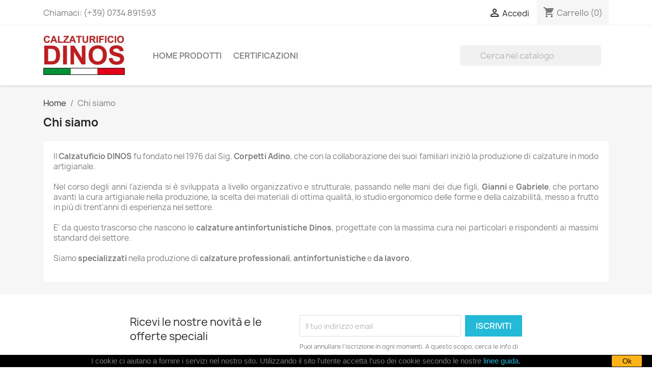

--- FILE ---
content_type: text/html; charset=utf-8
request_url: https://www.calzaturificiodinos.it/shop/content/4-chi-siamo
body_size: 6972
content:
<!-- begin cms/page.tpl -->

 


<!doctype html>
<html lang="it-IT">

  <head>
    
      
  <meta charset="utf-8">


  <meta http-equiv="x-ua-compatible" content="ie=edge">



  <title>Chi siamo</title>
  
    
  
  <meta name="description" content="Scoprite chi siamo">
  <meta name="keywords" content="chi siamo, informazioni">
      
      
  
  
    <script type="application/ld+json">
  {
    "@context": "https://schema.org",
    "@type": "Organization",
    "name" : "Calzaturificio Dinos",
    "url" : "https://www.calzaturificiodinos.it/shop/",
          "logo": {
        "@type": "ImageObject",
        "url":"https://www.calzaturificiodinos.it/shop/img/calzaturificio-dinox-logo-1509028226.jpg"
      }
      }
</script>

<script type="application/ld+json">
  {
    "@context": "https://schema.org",
    "@type": "WebPage",
    "isPartOf": {
      "@type": "WebSite",
      "url":  "https://www.calzaturificiodinos.it/shop/",
      "name": "Calzaturificio Dinos"
    },
    "name": "Chi siamo",
    "url":  "https://www.calzaturificiodinos.it/shop/content/4-chi-siamo"
  }
</script>


  <script type="application/ld+json">
    {
      "@context": "https://schema.org",
      "@type": "BreadcrumbList",
      "itemListElement": [
                  {
            "@type": "ListItem",
            "position": 1,
            "name": "Home",
            "item": "https://www.calzaturificiodinos.it/shop/"
          },                  {
            "@type": "ListItem",
            "position": 2,
            "name": "Chi siamo",
            "item": "https://www.calzaturificiodinos.it/shop/content/4-chi-siamo"
          }              ]
    }
  </script>
  
  
  
  
  
    
  

  
    <meta property="og:title" content="Chi siamo" />
    <meta property="og:description" content="Scoprite chi siamo" />
    <meta property="og:url" content="https://www.calzaturificiodinos.it/shop/content/4-chi-siamo" />
    <meta property="og:site_name" content="Calzaturificio Dinos" />
    <meta property="og:type" content="website" />    



  <meta name="viewport" content="width=device-width, initial-scale=1">



  <link rel="icon" type="image/vnd.microsoft.icon" href="https://www.calzaturificiodinos.it/shop/img/favicon.ico?1509028245">
  <link rel="shortcut icon" type="image/x-icon" href="https://www.calzaturificiodinos.it/shop/img/favicon.ico?1509028245">



    <link rel="stylesheet" href="https://www.calzaturificiodinos.it/shop/themes/classic/assets/css/theme.css" type="text/css" media="all">
  <link rel="stylesheet" href="https://www.calzaturificiodinos.it/shop/modules/blockreassurance/views/dist/front.css" type="text/css" media="all">
  <link rel="stylesheet" href="https://www.calzaturificiodinos.it/shop/modules/ps_searchbar/ps_searchbar.css" type="text/css" media="all">
  <link rel="stylesheet" href="https://www.calzaturificiodinos.it/shop/modules/blockreviews/views/css/blockreviews.css" type="text/css" media="all">
  <link rel="stylesheet" href="https://www.calzaturificiodinos.it/shop/modules/blockreviews/views/css/owl.carousel.css" type="text/css" media="all">
  <link rel="stylesheet" href="https://www.calzaturificiodinos.it/shop/modules/blockreviews/views/css/owl.theme.default.css" type="text/css" media="all">
  <link rel="stylesheet" href="https://www.calzaturificiodinos.it/shop/js/jquery/ui/themes/base/minified/jquery-ui.min.css" type="text/css" media="all">
  <link rel="stylesheet" href="https://www.calzaturificiodinos.it/shop/js/jquery/ui/themes/base/minified/jquery.ui.theme.min.css" type="text/css" media="all">




  

  <script type="text/javascript">
        var prestashop = {"cart":{"products":[],"totals":{"total":{"type":"total","label":"Totale","amount":0,"value":"0,00\u00a0\u20ac"},"total_including_tax":{"type":"total","label":"Totale (tasse incl.)","amount":0,"value":"0,00\u00a0\u20ac"},"total_excluding_tax":{"type":"total","label":"Totale (tasse escl.)","amount":0,"value":"0,00\u00a0\u20ac"}},"subtotals":{"products":{"type":"products","label":"Totale parziale","amount":0,"value":"0,00\u00a0\u20ac"},"discounts":null,"shipping":{"type":"shipping","label":"Spedizione","amount":0,"value":""},"tax":null},"products_count":0,"summary_string":"0 articoli","vouchers":{"allowed":1,"added":[]},"discounts":[],"minimalPurchase":0,"minimalPurchaseRequired":""},"currency":{"id":1,"name":"Euro","iso_code":"EUR","iso_code_num":"978","sign":"\u20ac"},"customer":{"lastname":null,"firstname":null,"email":null,"birthday":null,"newsletter":null,"newsletter_date_add":null,"optin":null,"website":null,"company":null,"siret":null,"ape":null,"is_logged":false,"gender":{"type":null,"name":null},"addresses":[]},"language":{"name":"Italiano (Italian)","iso_code":"it","locale":"it-IT","language_code":"it","is_rtl":"0","date_format_lite":"d\/m\/Y","date_format_full":"d\/m\/Y H:i:s","id":1},"page":{"title":"","canonical":null,"meta":{"title":"Chi siamo","description":"Scoprite chi siamo","keywords":"chi siamo, informazioni","robots":"index"},"page_name":"cms","body_classes":{"lang-it":true,"lang-rtl":false,"country-IT":true,"currency-EUR":true,"layout-full-width":true,"page-cms":true,"tax-display-enabled":true,"cms-id-4":true},"admin_notifications":[]},"shop":{"name":"Calzaturificio Dinos","logo":"https:\/\/www.calzaturificiodinos.it\/shop\/img\/calzaturificio-dinox-logo-1509028226.jpg","stores_icon":"https:\/\/www.calzaturificiodinos.it\/shop\/img\/logo_stores.png","favicon":"https:\/\/www.calzaturificiodinos.it\/shop\/img\/favicon.ico"},"urls":{"base_url":"https:\/\/www.calzaturificiodinos.it\/shop\/","current_url":"https:\/\/www.calzaturificiodinos.it\/shop\/content\/4-chi-siamo","shop_domain_url":"https:\/\/www.calzaturificiodinos.it","img_ps_url":"https:\/\/www.calzaturificiodinos.it\/shop\/img\/","img_cat_url":"https:\/\/www.calzaturificiodinos.it\/shop\/img\/c\/","img_lang_url":"https:\/\/www.calzaturificiodinos.it\/shop\/img\/l\/","img_prod_url":"https:\/\/www.calzaturificiodinos.it\/shop\/img\/p\/","img_manu_url":"https:\/\/www.calzaturificiodinos.it\/shop\/img\/m\/","img_sup_url":"https:\/\/www.calzaturificiodinos.it\/shop\/img\/su\/","img_ship_url":"https:\/\/www.calzaturificiodinos.it\/shop\/img\/s\/","img_store_url":"https:\/\/www.calzaturificiodinos.it\/shop\/img\/st\/","img_col_url":"https:\/\/www.calzaturificiodinos.it\/shop\/img\/co\/","img_url":"https:\/\/www.calzaturificiodinos.it\/shop\/themes\/classic\/assets\/img\/","css_url":"https:\/\/www.calzaturificiodinos.it\/shop\/themes\/classic\/assets\/css\/","js_url":"https:\/\/www.calzaturificiodinos.it\/shop\/themes\/classic\/assets\/js\/","pic_url":"https:\/\/www.calzaturificiodinos.it\/shop\/upload\/","pages":{"address":"https:\/\/www.calzaturificiodinos.it\/shop\/indirizzo","addresses":"https:\/\/www.calzaturificiodinos.it\/shop\/indirizzi","authentication":"https:\/\/www.calzaturificiodinos.it\/shop\/login","cart":"https:\/\/www.calzaturificiodinos.it\/shop\/carrello","category":"https:\/\/www.calzaturificiodinos.it\/shop\/index.php?controller=category","cms":"https:\/\/www.calzaturificiodinos.it\/shop\/index.php?controller=cms","contact":"https:\/\/www.calzaturificiodinos.it\/shop\/contattaci","discount":"https:\/\/www.calzaturificiodinos.it\/shop\/buoni-sconto","guest_tracking":"https:\/\/www.calzaturificiodinos.it\/shop\/tracciatura-ospite","history":"https:\/\/www.calzaturificiodinos.it\/shop\/cronologia-ordini","identity":"https:\/\/www.calzaturificiodinos.it\/shop\/dati-personali","index":"https:\/\/www.calzaturificiodinos.it\/shop\/","my_account":"https:\/\/www.calzaturificiodinos.it\/shop\/account","order_confirmation":"https:\/\/www.calzaturificiodinos.it\/shop\/conferma-ordine","order_detail":"https:\/\/www.calzaturificiodinos.it\/shop\/index.php?controller=order-detail","order_follow":"https:\/\/www.calzaturificiodinos.it\/shop\/segui-ordine","order":"https:\/\/www.calzaturificiodinos.it\/shop\/ordine","order_return":"https:\/\/www.calzaturificiodinos.it\/shop\/index.php?controller=order-return","order_slip":"https:\/\/www.calzaturificiodinos.it\/shop\/buono-ordine","pagenotfound":"https:\/\/www.calzaturificiodinos.it\/shop\/pagina-non-trovata","password":"https:\/\/www.calzaturificiodinos.it\/shop\/recupero-password","pdf_invoice":"https:\/\/www.calzaturificiodinos.it\/shop\/index.php?controller=pdf-invoice","pdf_order_return":"https:\/\/www.calzaturificiodinos.it\/shop\/index.php?controller=pdf-order-return","pdf_order_slip":"https:\/\/www.calzaturificiodinos.it\/shop\/index.php?controller=pdf-order-slip","prices_drop":"https:\/\/www.calzaturificiodinos.it\/shop\/offerte","product":"https:\/\/www.calzaturificiodinos.it\/shop\/index.php?controller=product","search":"https:\/\/www.calzaturificiodinos.it\/shop\/ricerca","sitemap":"https:\/\/www.calzaturificiodinos.it\/shop\/Mappa del sito","stores":"https:\/\/www.calzaturificiodinos.it\/shop\/negozi","supplier":"https:\/\/www.calzaturificiodinos.it\/shop\/fornitori","register":"https:\/\/www.calzaturificiodinos.it\/shop\/login?create_account=1","order_login":"https:\/\/www.calzaturificiodinos.it\/shop\/ordine?login=1"},"alternative_langs":[],"theme_assets":"\/shop\/themes\/classic\/assets\/","actions":{"logout":"https:\/\/www.calzaturificiodinos.it\/shop\/?mylogout="},"no_picture_image":{"bySize":{"small_default":{"url":"https:\/\/www.calzaturificiodinos.it\/shop\/img\/p\/it-default-small_default.jpg","width":98,"height":98},"cart_default":{"url":"https:\/\/www.calzaturificiodinos.it\/shop\/img\/p\/it-default-cart_default.jpg","width":125,"height":125},"home_default":{"url":"https:\/\/www.calzaturificiodinos.it\/shop\/img\/p\/it-default-home_default.jpg","width":250,"height":250},"medium_default":{"url":"https:\/\/www.calzaturificiodinos.it\/shop\/img\/p\/it-default-medium_default.jpg","width":452,"height":452},"large_default":{"url":"https:\/\/www.calzaturificiodinos.it\/shop\/img\/p\/it-default-large_default.jpg","width":800,"height":800}},"small":{"url":"https:\/\/www.calzaturificiodinos.it\/shop\/img\/p\/it-default-small_default.jpg","width":98,"height":98},"medium":{"url":"https:\/\/www.calzaturificiodinos.it\/shop\/img\/p\/it-default-home_default.jpg","width":250,"height":250},"large":{"url":"https:\/\/www.calzaturificiodinos.it\/shop\/img\/p\/it-default-large_default.jpg","width":800,"height":800},"legend":""}},"configuration":{"display_taxes_label":true,"display_prices_tax_incl":true,"is_catalog":false,"show_prices":true,"opt_in":{"partner":false},"quantity_discount":{"type":"discount","label":"Sconto unit\u00e0"},"voucher_enabled":1,"return_enabled":0},"field_required":[],"breadcrumb":{"links":[{"title":"Home","url":"https:\/\/www.calzaturificiodinos.it\/shop\/"},{"title":"Chi siamo","url":"https:\/\/www.calzaturificiodinos.it\/shop\/content\/4-chi-siamo"}],"count":2},"link":{"protocol_link":"https:\/\/","protocol_content":"https:\/\/"},"time":1762787676,"static_token":"f3cad2b3d731a3fe85b1eb7b620ed327","token":"adf67d774c9fe60f42e9e5665766c0aa","debug":true};
        var psr_icon_color = "#F19D76";
      </script>



  
<!-- begin modules/blockreviews/views/templates/hooks/head.tpl -->


<link rel="alternate" type="application/rss+xml" href="https://www.calzaturificiodinos.it/shop/module/blockreviews/rss" />

        
        <script type="text/javascript">
            //<![CDATA[
            var baseDir = 'https://www.calzaturificiodinos.it/shop/';
            var page_nav_ajax_url_blockreviews = 'https://www.calzaturificiodinos.it/shop/module/blockreviews/ajax';
            //]]>
        </script>
    
    


<!-- end modules/blockreviews/views/templates/hooks/head.tpl -->



    
  </head>

  <body id="cms" class="lang-it country-it currency-eur layout-full-width page-cms tax-display-enabled cms-id-4">

    
      
    

    <main>
      
              

      <header id="header">
        
          
  <div class="header-banner">
    
  </div>



  <nav class="header-nav">
    <div class="container">
      <div class="row">
        <div class="hidden-sm-down">
          <div class="col-md-5 col-xs-12">
            
<!-- begin module:ps_contactinfo/nav.tpl -->
<!-- begin /var/www/virtual/calzaturificiodinos.it/htdocs/shop/themes/classic/modules/ps_contactinfo/nav.tpl --><div id="_desktop_contact_link">
  <div id="contact-link">
                Chiamaci: <span>(+39) 0734 891593</span>
      </div>
</div>
<!-- end /var/www/virtual/calzaturificiodinos.it/htdocs/shop/themes/classic/modules/ps_contactinfo/nav.tpl -->
<!-- end module:ps_contactinfo/nav.tpl -->

          </div>
          <div class="col-md-7 right-nav">
              
<!-- begin module:ps_customersignin/ps_customersignin.tpl -->
<!-- begin /var/www/virtual/calzaturificiodinos.it/htdocs/shop/themes/classic/modules/ps_customersignin/ps_customersignin.tpl --><div id="_desktop_user_info">
  <div class="user-info">
          <a
        href="https://www.calzaturificiodinos.it/shop/account"
        title="Accedi al tuo account cliente"
        rel="nofollow"
      >
        <i class="material-icons">&#xE7FF;</i>
        <span class="hidden-sm-down">Accedi</span>
      </a>
      </div>
</div>
<!-- end /var/www/virtual/calzaturificiodinos.it/htdocs/shop/themes/classic/modules/ps_customersignin/ps_customersignin.tpl -->
<!-- end module:ps_customersignin/ps_customersignin.tpl -->

<!-- begin module:ps_shoppingcart/ps_shoppingcart.tpl -->
<!-- begin /var/www/virtual/calzaturificiodinos.it/htdocs/shop/themes/classic/modules/ps_shoppingcart/ps_shoppingcart.tpl --><div id="_desktop_cart">
  <div class="blockcart cart-preview inactive" data-refresh-url="//www.calzaturificiodinos.it/shop/module/ps_shoppingcart/ajax">
    <div class="header">
              <i class="material-icons shopping-cart" aria-hidden="true">shopping_cart</i>
        <span class="hidden-sm-down">Carrello</span>
        <span class="cart-products-count">(0)</span>
          </div>
  </div>
</div>
<!-- end /var/www/virtual/calzaturificiodinos.it/htdocs/shop/themes/classic/modules/ps_shoppingcart/ps_shoppingcart.tpl -->
<!-- end module:ps_shoppingcart/ps_shoppingcart.tpl -->

          </div>
        </div>
        <div class="hidden-md-up text-sm-center mobile">
          <div class="float-xs-left" id="menu-icon">
            <i class="material-icons d-inline">&#xE5D2;</i>
          </div>
          <div class="float-xs-right" id="_mobile_cart"></div>
          <div class="float-xs-right" id="_mobile_user_info"></div>
          <div class="top-logo" id="_mobile_logo"></div>
          <div class="clearfix"></div>
        </div>
      </div>
    </div>
  </nav>



  <div class="header-top">
    <div class="container">
       <div class="row">
        <div class="col-md-2 hidden-sm-down" id="_desktop_logo">
                                    
  <a href="https://www.calzaturificiodinos.it/shop/">
    <img
      class="logo img-fluid"
      src="https://www.calzaturificiodinos.it/shop/img/calzaturificio-dinox-logo-1509028226.jpg"
      alt="Calzaturificio Dinos"
      width="160"
      height="77">
  </a>

                              </div>
        <div class="header-top-right col-md-10 col-sm-12 position-static">
          
<!-- begin module:ps_mainmenu/ps_mainmenu.tpl -->
<!-- begin /var/www/virtual/calzaturificiodinos.it/htdocs/shop/themes/classic/modules/ps_mainmenu/ps_mainmenu.tpl -->

<div class="menu js-top-menu position-static hidden-sm-down" id="_desktop_top_menu">
    
          <ul class="top-menu" id="top-menu" data-depth="0">
                    <li class="link" id="lnk-home-prodotti">
                          <a
                class="dropdown-item"
                href="https://www.calzaturificiodinos.it/shop/" data-depth="0"
                              >
                                Home Prodotti
              </a>
                          </li>
                    <li class="link" id="lnk-certificazioni">
                          <a
                class="dropdown-item"
                href="https://www.calzaturificiodinos.it/certificazioni" data-depth="0"
                 target="_blank"               >
                                Certificazioni
              </a>
                          </li>
              </ul>
    
    <div class="clearfix"></div>
</div>
<!-- end /var/www/virtual/calzaturificiodinos.it/htdocs/shop/themes/classic/modules/ps_mainmenu/ps_mainmenu.tpl -->
<!-- end module:ps_mainmenu/ps_mainmenu.tpl -->

<!-- begin module:ps_searchbar/ps_searchbar.tpl -->
<!-- begin /var/www/virtual/calzaturificiodinos.it/htdocs/shop/themes/classic/modules/ps_searchbar/ps_searchbar.tpl --><!-- Block search module TOP -->
<div id="search_widget" class="col-lg-4 col-md-5 col-sm-12 search-widget" data-search-controller-url="//www.calzaturificiodinos.it/shop/ricerca">
	<form method="get" action="//www.calzaturificiodinos.it/shop/ricerca">
		<input type="hidden" name="controller" value="search">
		<input type="text" name="s" value="" placeholder="Cerca nel catalogo" aria-label="Cerca">
		<button type="submit">
			<i class="material-icons search">&#xE8B6;</i>
      <span class="hidden-xl-down">Cerca</span>
		</button>
	</form>
</div>
<!-- /Block search module TOP -->
<!-- end /var/www/virtual/calzaturificiodinos.it/htdocs/shop/themes/classic/modules/ps_searchbar/ps_searchbar.tpl -->
<!-- end module:ps_searchbar/ps_searchbar.tpl -->

        </div>
      </div>
      <div id="mobile_top_menu_wrapper" class="row hidden-md-up" style="display:none;">
        <div class="js-top-menu mobile" id="_mobile_top_menu"></div>
        <div class="js-top-menu-bottom">
          <div id="_mobile_currency_selector"></div>
          <div id="_mobile_language_selector"></div>
          <div id="_mobile_contact_link"></div>
        </div>
      </div>
    </div>
  </div>
  

        
      </header>

      <section id="wrapper">
        
          
<aside id="notifications">
  <div class="container">
    
    
    
      </div>
</aside>
        

        
        <div class="container">
          
            <nav data-depth="2" class="breadcrumb hidden-sm-down">
  <ol>
    
              
          <li>
                          <a href="https://www.calzaturificiodinos.it/shop/"><span>Home</span></a>
                      </li>
        
              
          <li>
                          <span>Chi siamo</span>
                      </li>
        
          
  </ol>
</nav>
          

          

          
  <div id="content-wrapper" class="js-content-wrapper">
    
    

  <section id="main">

    
      
        <header class="page-header">
          <h1>
  Chi siamo
</h1>
        </header>
      
    

    
  <section id="content" class="page-content page-cms page-cms-4">

    
      <p>Il <strong>Calzatuficio DINOS</strong> fu fondato nel 1976 dal Sig. <strong>Corpetti Adino</strong>, che con la collaborazione dei suoi familiari iniziò la produzione di calzature in modo artigianale.<br /><br />Nel corso degli anni l'azienda si è sviluppata a livello organizzativo e strutturale, passando nelle mani dei due figli, <strong>Gianni</strong> e <strong>Gabriele</strong>, che portano avanti la cura artigianale nella produzione, la scelta dei materiali di ottima qualità, lo studio ergonomico delle forme e della calzabilità, messo a frutto in più di trent'anni di esperienza nel settore.<br /><br />E' da questo trascorso che nascono le <strong>calzature antinfortunistiche Dinos</strong>, progettate con la massima cura nei particolari e rispondenti ai massimi standard del settore.<br /><br />Siamo <strong>specializzati</strong> nella produzione di <strong>calzature professionali</strong>, <strong>antinfortunistiche</strong> e <strong>da lavoro</strong>.</p>
    

    
      
    

    
      
    

  </section>


    
      <footer class="page-footer">
        
          <!-- Footer content -->
        
      </footer>
    

  </section>


    
  </div>


          
        </div>
        
      </section>

      <footer id="footer" class="js-footer">
        
          <div class="container">
  <div class="row">
    
      
<!-- begin module:ps_emailsubscription/views/templates/hook/ps_emailsubscription.tpl -->
<!-- begin /var/www/virtual/calzaturificiodinos.it/htdocs/shop/themes/classic/modules/ps_emailsubscription/views/templates/hook/ps_emailsubscription.tpl -->
<div class="block_newsletter col-lg-8 col-md-12 col-sm-12" id="blockEmailSubscription_displayFooterBefore">
  <div class="row">
    <p id="block-newsletter-label" class="col-md-5 col-xs-12">Ricevi le nostre novità e le offerte speciali</p>
    <div class="col-md-7 col-xs-12">
      <form action="https://www.calzaturificiodinos.it/shop/content/4-chi-siamo#blockEmailSubscription_displayFooterBefore" method="post">
        <div class="row">
          <div class="col-xs-12">
            <input
              class="btn btn-primary float-xs-right hidden-xs-down"
              name="submitNewsletter"
              type="submit"
              value="Iscriviti"
            >
            <input
              class="btn btn-primary float-xs-right hidden-sm-up"
              name="submitNewsletter"
              type="submit"
              value="OK"
            >
            <div class="input-wrapper">
              <input
                name="email"
                type="email"
                value=""
                placeholder="Il tuo indirizzo email"
                aria-labelledby="block-newsletter-label"
                required
              >
            </div>
            <input type="hidden" name="blockHookName" value="displayFooterBefore" />
            <input type="hidden" name="action" value="0">
            <div class="clearfix"></div>
          </div>
          <div class="col-xs-12">
                              <p>Puoi annullare l&#039;iscrizione in ogni momenti. A questo scopo, cerca le info di contatto nelle note legali.</p>
                                          
                              
                        </div>
        </div>
      </form>
    </div>
  </div>
</div>
<!-- end /var/www/virtual/calzaturificiodinos.it/htdocs/shop/themes/classic/modules/ps_emailsubscription/views/templates/hook/ps_emailsubscription.tpl -->
<!-- end module:ps_emailsubscription/views/templates/hook/ps_emailsubscription.tpl -->

<!-- begin module:ps_socialfollow/ps_socialfollow.tpl -->
<!-- begin /var/www/virtual/calzaturificiodinos.it/htdocs/shop/themes/classic/modules/ps_socialfollow/ps_socialfollow.tpl -->

  <div class="block-social col-lg-4 col-md-12 col-sm-12">
    <ul>
          </ul>
  </div>

<!-- end /var/www/virtual/calzaturificiodinos.it/htdocs/shop/themes/classic/modules/ps_socialfollow/ps_socialfollow.tpl -->
<!-- end module:ps_socialfollow/ps_socialfollow.tpl -->

    
  </div>
</div>
<div class="footer-container">
  <div class="container">
    <div class="row">
      
        
<!-- begin module:ps_linklist/views/templates/hook/linkblock.tpl -->
<!-- begin /var/www/virtual/calzaturificiodinos.it/htdocs/shop/themes/classic/modules/ps_linklist/views/templates/hook/linkblock.tpl --><div class="col-md-6 links">
  <div class="row">
      <div class="col-md-6 wrapper">
      <p class="h3 hidden-sm-down">Prodotti</p>
      <div class="title clearfix hidden-md-up" data-target="#footer_sub_menu_1" data-toggle="collapse">
        <span class="h3">Prodotti</span>
        <span class="float-xs-right">
          <span class="navbar-toggler collapse-icons">
            <i class="material-icons add">&#xE313;</i>
            <i class="material-icons remove">&#xE316;</i>
          </span>
        </span>
      </div>
      <ul id="footer_sub_menu_1" class="collapse">
                  <li>
            <a
                id="link-product-page-prices-drop-1"
                class="cms-page-link"
                href="https://www.calzaturificiodinos.it/shop/offerte"
                title="Prodotti in vendita"
                            >
              Offerte
            </a>
          </li>
                  <li>
            <a
                id="link-product-page-new-products-1"
                class="cms-page-link"
                href="https://www.calzaturificiodinos.it/shop/nuovi-prodotti"
                title="I nostri nuovi prodotti, gli ultimi arrivi"
                            >
              Nuovi prodotti
            </a>
          </li>
                  <li>
            <a
                id="link-product-page-best-sales-1"
                class="cms-page-link"
                href="https://www.calzaturificiodinos.it/shop/piu-venduti"
                title="I nostri prodotti più venduti"
                            >
              Più venduti
            </a>
          </li>
              </ul>
    </div>
      <div class="col-md-6 wrapper">
      <p class="h3 hidden-sm-down">La nostra azienda</p>
      <div class="title clearfix hidden-md-up" data-target="#footer_sub_menu_2" data-toggle="collapse">
        <span class="h3">La nostra azienda</span>
        <span class="float-xs-right">
          <span class="navbar-toggler collapse-icons">
            <i class="material-icons add">&#xE313;</i>
            <i class="material-icons remove">&#xE316;</i>
          </span>
        </span>
      </div>
      <ul id="footer_sub_menu_2" class="collapse">
                  <li>
            <a
                id="link-cms-page-1-2"
                class="cms-page-link"
                href="https://www.calzaturificiodinos.it/shop/content/1-spedizioni-resi"
                title="I nostri termini e condizioni di consegna"
                            >
              Spedizioni e Resi
            </a>
          </li>
                  <li>
            <a
                id="link-cms-page-2-2"
                class="cms-page-link"
                href="https://www.calzaturificiodinos.it/shop/content/2-privacy-cookies"
                title="Informativa Privacy - Cookies"
                            >
              Informativa Privacy - Cookies
            </a>
          </li>
                  <li>
            <a
                id="link-cms-page-3-2"
                class="cms-page-link"
                href="https://www.calzaturificiodinos.it/shop/content/3-condizioni-generali-di-vendita"
                title="I nostri termini e condizioni d&#039;uso"
                            >
              Condizioni Generali di Vendita
            </a>
          </li>
                  <li>
            <a
                id="link-cms-page-4-2"
                class="cms-page-link"
                href="https://www.calzaturificiodinos.it/shop/content/4-chi-siamo"
                title="Scoprite chi siamo"
                            >
              Chi siamo
            </a>
          </li>
                  <li>
            <a
                id="link-cms-page-5-2"
                class="cms-page-link"
                href="https://www.calzaturificiodinos.it/shop/content/5-pagamenti"
                title="Il nostro metodo di pagamento sicuro"
                            >
              Pagamento sicuro
            </a>
          </li>
                  <li>
            <a
                id="link-static-page-contact-2"
                class="cms-page-link"
                href="https://www.calzaturificiodinos.it/shop/contattaci"
                title="Si può usare il nostro modulo per contattarci"
                            >
              Contattaci
            </a>
          </li>
                  <li>
            <a
                id="link-static-page-sitemap-2"
                class="cms-page-link"
                href="https://www.calzaturificiodinos.it/shop/Mappa del sito"
                title="Vi siete persi? Qui potete trovate quello che state cercando"
                            >
              Mappa del sito
            </a>
          </li>
                  <li>
            <a
                id="link-static-page-stores-2"
                class="cms-page-link"
                href="https://www.calzaturificiodinos.it/shop/negozi"
                title=""
                            >
              Negozi
            </a>
          </li>
              </ul>
    </div>
    </div>
</div>
<!-- end /var/www/virtual/calzaturificiodinos.it/htdocs/shop/themes/classic/modules/ps_linklist/views/templates/hook/linkblock.tpl -->
<!-- end module:ps_linklist/views/templates/hook/linkblock.tpl -->

<!-- begin module:ps_customeraccountlinks/ps_customeraccountlinks.tpl -->
<!-- begin /var/www/virtual/calzaturificiodinos.it/htdocs/shop/themes/classic/modules/ps_customeraccountlinks/ps_customeraccountlinks.tpl -->
<div id="block_myaccount_infos" class="col-md-3 links wrapper">
  <p class="h3 myaccount-title hidden-sm-down">
    <a class="text-uppercase" href="https://www.calzaturificiodinos.it/shop/account" rel="nofollow">
      Il tuo account
    </a>
  </p>
  <div class="title clearfix hidden-md-up" data-target="#footer_account_list" data-toggle="collapse">
    <span class="h3">Il tuo account</span>
    <span class="float-xs-right">
      <span class="navbar-toggler collapse-icons">
        <i class="material-icons add">&#xE313;</i>
        <i class="material-icons remove">&#xE316;</i>
      </span>
    </span>
  </div>
  <ul class="account-list collapse" id="footer_account_list">
            <li>
          <a href="https://www.calzaturificiodinos.it/shop/dati-personali" title="Informazioni personali" rel="nofollow">
            Informazioni personali
          </a>
        </li>
            <li>
          <a href="https://www.calzaturificiodinos.it/shop/cronologia-ordini" title="Ordini" rel="nofollow">
            Ordini
          </a>
        </li>
            <li>
          <a href="https://www.calzaturificiodinos.it/shop/buono-ordine" title="Note di credito" rel="nofollow">
            Note di credito
          </a>
        </li>
            <li>
          <a href="https://www.calzaturificiodinos.it/shop/indirizzi" title="Indirizzi" rel="nofollow">
            Indirizzi
          </a>
        </li>
            <li>
          <a href="https://www.calzaturificiodinos.it/shop/buoni-sconto" title="Buoni" rel="nofollow">
            Buoni
          </a>
        </li>
        
<!-- begin modules/blockreviews/views/templates/hooks/my-account-block.tpl -->

<!-- end modules/blockreviews/views/templates/hooks/my-account-block.tpl -->

	</ul>
</div>
<!-- end /var/www/virtual/calzaturificiodinos.it/htdocs/shop/themes/classic/modules/ps_customeraccountlinks/ps_customeraccountlinks.tpl -->
<!-- end module:ps_customeraccountlinks/ps_customeraccountlinks.tpl -->

<!-- begin modules/uecookie/top.tpl -->
<script>
    
    function setcook() {
        var nazwa = 'cookie_ue';
        var wartosc = '1';
        var expire = new Date();
        expire.setMonth(expire.getMonth() + 12);
        document.cookie = nazwa + "=" + escape(wartosc) + ";path=/;" + ((expire == null) ? "" : ("; expires=" + expire.toGMTString()))
    }

    
        

    
        
        function closeUeNotify() {
                        $('#cookieNotice').animate(
                    {bottom: '-200px'},
                    2500, function () {
                        $('#cookieNotice').hide();
                    });
            setcook();
                    }
    
        
    
</script>
<style>
    
    .closeFontAwesome:before {
        content: "\f00d";
        font-family: "FontAwesome";
        display: inline-block;
        font-size: 23px;
        line-height: 23px;
        color: #FF0000;
        padding-right: 15px;
        cursor: pointer;
    }

    .closeButtonNormal {
         display: block; 
        text-align: center;
        padding: 2px 5px;
        border-radius: 2px;
        color: #000000;
        background: #FFB319;
        cursor: pointer;
    }

    #cookieNotice p {
        margin: 0px;
        padding: 0px;
    }


    #cookieNoticeContent {
        
                
    }

    
</style>
<div id="cookieNotice" style=" width: 100%; position: fixed; bottom:0px; box-shadow: 0px 0 10px 0 #FFFFFF; background: #000000; z-index: 9999; font-size: 14px; line-height: 1.3em; font-family: arial; left: 0px; text-align:center; color:#FFF; opacity: 1 ">
    <div id="cookieNoticeContent" style="position:relative; margin:auto; width:100%; display:block;">
        <table style="width:100%;">
            <tr>
                        <td style="text-align:center;">
                <p>I cookie ci aiutano a fornire i servizi nel nostro sito. Utilizzando il sito l'utente accetta l'uso dei cookie secondo le nostre <a href="http://www.calzaturificiodinos.it/shop/content/3-termini-e-condizioni-di-uso" target="_blank">linee guida</a>.</p>
            </td>
                            <td style="width:80px; vertical-align:middle; padding-right:20px; text-align:right;">
                                            <span class="closeButtonNormal" onclick="closeUeNotify()">Ok</span>
                                    </td>
                        </tr>
            <tr>
                            </tr>
        </table>
    </div>
</div>
<!-- end modules/uecookie/top.tpl -->

<!-- begin module:ps_contactinfo/ps_contactinfo.tpl -->
<!-- begin /var/www/virtual/calzaturificiodinos.it/htdocs/shop/themes/classic/modules/ps_contactinfo/ps_contactinfo.tpl -->
<div class="block-contact col-md-3 links wrapper">
  <div class="title clearfix hidden-md-up" data-target="#contact-infos" data-toggle="collapse">
    <span class="h3">Informazioni negozio</span>
    <span class="float-xs-right">
      <span class="navbar-toggler collapse-icons">
        <i class="material-icons add">keyboard_arrow_down</i>
        <i class="material-icons remove">keyboard_arrow_up</i>
      </span>
    </span>
  </div>

  <p class="h4 text-uppercase block-contact-title hidden-sm-down">Informazioni negozio</p>
  <div id="contact-infos" class="collapse">
    Calzaturificio Dinos<br />Contrada S. Tommaso 90<br />63812 Montegranaro<br />Fermo<br />Italia
          <br>
            Chiamaci: <span>(+39) 0734 891593</span>
              <br>
            Fax: <span>(+39) 0734 891593</span>
          </div>
</div>
<!-- end /var/www/virtual/calzaturificiodinos.it/htdocs/shop/themes/classic/modules/ps_contactinfo/ps_contactinfo.tpl -->
<!-- end module:ps_contactinfo/ps_contactinfo.tpl -->

      
    </div>
    <div class="row">
      
        
      
    </div>
    <div class="row">
      <div class="col-md-12">
        <p class="text-sm-center">
          
            <a href="https://www.prestashop.com" target="_blank" rel="noopener noreferrer nofollow">
              © 2025 - negozio online creato con PrestaShop™
            </a>
          
        </p>
      </div>
    </div>
  </div>
</div>
        
      </footer>

    </main>

    
        <script type="text/javascript" src="https://www.calzaturificiodinos.it/shop/themes/core.js" ></script>
  <script type="text/javascript" src="https://www.calzaturificiodinos.it/shop/themes/classic/assets/js/theme.js" ></script>
  <script type="text/javascript" src="https://www.calzaturificiodinos.it/shop/modules/blockreassurance/views/dist/front.js" ></script>
  <script type="text/javascript" src="https://www.calzaturificiodinos.it/shop/modules/blockreviews/views/js/r_stars.js" ></script>
  <script type="text/javascript" src="https://www.calzaturificiodinos.it/shop/modules/blockreviews/views/js/owl.carousel.js" ></script>
  <script type="text/javascript" src="https://www.calzaturificiodinos.it/shop/modules/blockreviews/views/js/blockreviews-slider.js" ></script>
  <script type="text/javascript" src="https://www.calzaturificiodinos.it/shop/js/jquery/ui/jquery-ui.min.js" ></script>
  <script type="text/javascript" src="https://www.calzaturificiodinos.it/shop/modules/ps_searchbar/ps_searchbar.js" ></script>
  <script type="text/javascript" src="https://www.calzaturificiodinos.it/shop/modules/ps_shoppingcart/ps_shoppingcart.js" ></script>


    

    
      
    
  </body>

</html>

<!-- end cms/page.tpl -->